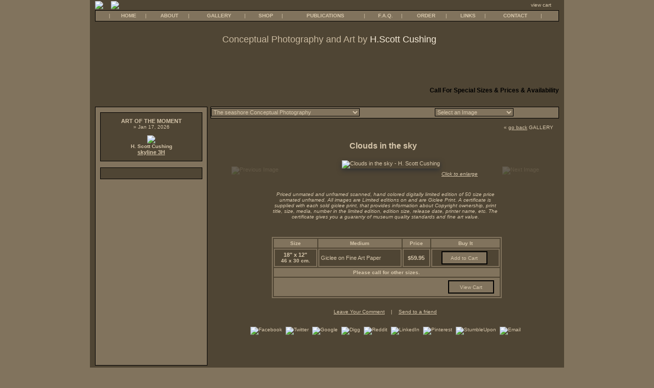

--- FILE ---
content_type: text/html; charset=windows-1251
request_url: https://hscushing.com/?part=fineart&articles_id=20306&act=artist1&artist=189&collection=572
body_size: 9626
content:
<!DOCTYPE html PUBLIC "-//W3C//DTD XHTML 1.0 Transitional//EN" "http://www.w3.org/TR/xhtml1/DTD/xhtml1-transitional.dtd">
<html xmlns="http://www.w3.org/1999/xhtml">
<head>
<meta http-equiv="Content-Type" content="text/html; charset=windows-1251">
<title>Clouds in the sky  - H. Scott Cushing</title>

<link rel="shortcut icon" href="data:image/x-icon;," type="image/x-icon"> <meta property="og:type" content="article" />
<meta property="og:title" content="Clouds in the sky  - H. Scott Cushing" />
<meta property="og:description" content="Clouds in the sky  - H. Scott Cushing Priced unmated and unframed scanned, hand colored digitally limited edition of 50 size price unmated unframed. All images are Limited editions on and are Giclee Print. A certificate is supplied with each sold giclee print, that provides information about Copyright ownership, print title, size, media, number in the limited edition, edition size, release date, printer name, etc. The certificate gives you a guaranty of museum quality standards and fine art value. " />
<meta property="og:image" content="//iown.website/bx/_files/268images/art_med/redone_jones_beach_sunset_cloud_1_.jpg" />
<meta property="og:url" content="https://hscushing.com/?part=fineart&articles_id=20306&act=artist1&artist=189&collection=572" />
<meta property="og:site_name" content="hscushing.com" />
<meta name="twitter:card" content="summary" />
<meta name="twitter:title" content=?Clouds in the sky  - H. Scott Cushing? />
<meta name="twitter:description" content="Clouds in the sky  - H. Scott Cushing Priced unmated and unframed scanned, hand colored digitally limited edition of 50 size price unmated unframed. All images are Limited editions on and are Giclee Print. A certificate is supplied with each sold giclee print, that provides information about Copyright ownership, print title, size, media, number in the limited edition, edition size, release date, printer name, etc. The certificate gives you a guaranty of museum quality standards and fine art value. " />
<meta name="twitter:image" content="//iown.website/bx/_files/268images/art_med/" />
<meta name="twitter:url" content="https://hscushing.com/?part=fineart&articles_id=20306&act=artist1&artist=189&collection=572" />


<meta name="keywords" content="CLOUD SKY BEACH VLUE BALLON LIKE CLOUDS Long Island beach images photographs, Giclee Art,Giclee print,Mixed Medium,print,prints,canvas,paper,watercolor paper,limited edition,online gallery,contemporary,fine artist">
<meta name="description" content="Clouds in the sky  - H. Scott Cushing Priced unmated and unframed scanned, hand colored digitally limited edition of 50 size price unmated unframed. All images are Limited editions on and are Giclee Print. A certificate is supplied with each sold giclee print, that provides information about Copyright ownership, print title, size, media, number in the limited edition, edition size, release date, printer name, etc. The certificate gives you a guaranty of museum quality standards and fine art value. ">
<meta name="revisit-after" content="7 days" >
<meta name="robots" content="ALL">
<meta name="distribution" content=Global>
<meta http-equiv="Imagetoolbar" content="no">
<script>
//Block Java Errors
function blockError(){return true;}
window.onerror = blockError;
</script>
<SCRIPT Language="JavaScript">
<!-- hide from old browsers
function loadPage(pageURL){
location.href = pageURL.options[pageURL.selectedIndex].value
}
//-->
</SCRIPT>

<style>
BODY {
MARGIN: 0px;
	FONT-SIZE: 11px;
	font-family:  Verdana, Arial;
	COLOR: #D6C6AB;
	background-color: #81735D;
}
.bgMain {BACKGROUND-COLOR: #4F4534; BORDER: #000000 1px solid; }
.bgMenu {BACKGROUND-COLOR: #81735D; BORDER: #000000 1px solid; }

.border {BORDER: #000000 1px solid; } .bg {BACKGROUND-COLOR: #4F4534;} .border1 {BORDER: #81735D 2px solid; } .bg1 {BACKGROUND-COLOR: #81735D;} 
A {COLOR: #D6C6AB; TEXT-DECORATION: none}
A:hover {COLOR: #c20000; TEXT-DECORATION: underline;}

INPUT {BACKGROUND-COLOR: #81735D; BORDER: #000000 1px solid; color: #D6C6AB; font-size: 11px; font-family:  Verdana, Arial; color: #D6C6AB; }
SELECT {BACKGROUND-COLOR: #81735D; BORDER: #000000 1px solid; color: #D6C6AB; font-size: 11px; font-family:  Verdana, Arial; color: #D6C6AB; }
OPTION {BACKGROUND-COLOR: #81735D; BORDER: #000000 0px solid; color: #D6C6AB; font-size: 11px; font-family:  Verdana, Arial; color: #D6C6AB; }
TEXTAREA {BACKGROUND-COLOR: #81735D; BORDER: #000000 1px solid; color: #D6C6AB; font-size: 11px; font-family:  Verdana, Arial; color: #D6C6AB; scrollbar-base-color:#81735D; }
.form TEXTAREA {BACKGROUND-COLOR: #81735D; BORDER: #000000 1px solid; color: #D6C6AB; font-size: 11px; font-family:  Verdana, Arial; color: #D6C6AB; scrollbar-base-color:#81735D; }
#inputTypeText30 INPUT[type=text] {height:30px;}

/*.form TEXTAREA {color: #D6C6AB;}*/
.formNoMargin {margin:0; padding:0;}
.noborder INPUT {BORDER: 0px;  background: transparent;}
.button {BORDER: #000000 2px solid; BACKGROUND-COLOR: #81735D; PADDING:2px; COLOR: #D6C6AB; WIDTH:90px; FONT-SIZE: 10px; font-family:  Verdana, Arial; text-decoration:none; text-align:center; height:26px; }
.buttonSubmit {
  border: 1px solid #999999;
  border-top: 1px solid #cccccc; 
  background: #d6d6d6;
  background: -webkit-gradient(linear, left top, left bottom, from(#444444), to(#cccccc));
  background: -webkit-linear-gradient(top, #444444, #cccccc);
  background: -moz-linear-gradient(top, #444444, #cccccc);
  background: -ms-linear-gradient(top, #444444, #cccccc);
  background: -o-linear-gradient(top, #444444, #cccccc);
  height:38px;
  padding: 8px 18px;
  -webkit-border-radius: 7px; -moz-border-radius: 7px; border-radius: 7px;
  -moz-box-shadow: 0 3px 10px #999999; -webkit-box-shadow: 0 4px 10px #999999; box-shadow: 0 4px 10px #999999;
  text-shadow: rgba(0,0,0,.4) 0 1px 0;
  color: white; font-size: 16px; font-family: Arial, Sans-Serif; text-decoration:none; vertical-align: middle;
  }
.buttonSubmit:hover {border-top-color: #cccccc; background: #444444; color: #f90000;}
.buttonSubmit:active {border-top-color: #cccccc; background: #444444;}

HR {BORDER: #666666 1px dotted;}
.dashes {display: block; border-bottom: 1px dashed #81735D; margin-bottom: 1px; margin-top: 2px;}
.img {BORDER: #555555 2px double; BORDER-TOP: #888888 2px double; BORDER-LEFT: 2px double #888888;}
IMG {filter:alpha(opacity=100);opacity:1;}

.topMenu {COLOR: #D6C6AB; FONT-SIZE: 10px; font-family:  Verdana, Arial; text-decoration:none;}
.topMenu A {COLOR: #D6C6AB; FONT-SIZE: 10px; font-family:  Verdana, Arial; text-decoration:none;}
.topMenu A:hover {COLOR: #c20000; FONT-SIZE: 10px; font-family:  Verdana, Arial; text-decoration:none; TEXT-DECORATION: underline;}
		.SiteTitle {COLOR: #C9B99F; FONT-SIZE: 30px; font-family:  Arial; text-decoration:none; FONT-WEIGHT: bold;}
	.bottomMenu {COLOR: #; FONT-SIZE: 10px; font-family:  Verdana, Arial; text-decoration:none;}
	.bottomMenu A {COLOR: #; FONT-SIZE: 10px; font-family:  Verdana, Arial; text-decoration:none;}
	.bottomMenu A:hover {COLOR: #C20000; FONT-SIZE: 10px; font-family:  Verdana, Arial; TEXT-DECORATION: underline;}
	.slogan {COLOR: #000000; FONT-SIZE: 10px; font-family:  Verdana, Arial; text-decoration:none; FONT-WEIGHT: bold;}
	.slogan A {COLOR: #000000; FONT-SIZE: 10px; font-family:  Verdana, Arial; text-decoration:none; FONT-WEIGHT: bold;}
	.slogan A:hover {COLOR: #C20000; FONT-SIZE: 10px; font-family:  Verdana, Arial; TEXT-DECORATION: underline;}
	.custField {COLOR: Silver; FONT-SIZE: 10px; font-family:  Verdana, Arial; text-decoration:none;}
	.copyright {COLOR: #D6C6AB; FONT-SIZE: 10px; font-family:  Verdana, Arial; text-decoration:none;}
	.copyright A {COLOR: #D6C6AB; FONT-SIZE: 10px; font-family:  Verdana, Arial; text-decoration:none;}
	.copyright A:hover {COLOR: #C20000; FONT-SIZE: 10px; font-family:  Verdana, Arial; text-decoration:none;}
	.fontMenu {COLOR: #D6C6AB;}
.fontMenu A {COLOR: #D6C6AB;}
.fontMenu A:hover {COLOR: #c20000; TEXT-DECORATION: underline;}
.fontBotMenu {COLOR: #;}
.fontBotMenu A {COLOR: #;}
.fontBotMenu A:hover {COLOR: #c20000; TEXT-DECORATION: underline;}
.fontVeryTopMenu {COLOR: #;}
.fontVeryTopMenu A {COLOR: #;}
.fontVeryTopMenu A:hover {COLOR: #c20000; TEXT-DECORATION: underline;}
.main {COLOR: #D6C6AB;}
.main A {COLOR: #D6C6AB;}
.main A:hover {COLOR: #c20000; TEXT-DECORATION: underline;}
.submain {COLOR: #D6C6AB;}
.submain A {COLOR: #D6C6AB;}
.submain A:hover {COLOR: #c20000; TEXT-DECORATION: underline;}
.accent {COLOR: #D6C6AB;}
.accent A {COLOR: #D6C6AB;}
.accent A:hover {COLOR: #C20000; TEXT-DECORATION: underline;}
.title {COLOR: #D6C6AB; font-family: Arial,Verdana; text-decoration:none;}
.title A {COLOR: #D6C6AB;}
.title A:hover {COLOR: #c20000; TEXT-DECORATION: underline;}
.alert {COLOR: #D6C6AB; FONT-SIZE: 16px; font-family: Arial; text-decoration:none; FONT-WEIGHT: bold;}
.fontCopyright {COLOR: #D6C6AB;}
.fontCopyright A {COLOR: #D6C6AB;}
.fontCopyright A:hover {COLOR: #C20000; TEXT-DECORATION: underline;}

.s10 {FONT-SIZE: 10px; font-family:  Verdana, Arial; text-decoration:none;}
.s10 A {FONT-SIZE: 10px; font-family:  Verdana, Arial; TEXT-DECORATION: none}
.s10 A:hover {FONT-SIZE: 10px; font-family:  Verdana, Arial; TEXT-DECORATION: underline}
.s11 { font-family:  Verdana, Arial; text-decoration:none;}
.s11 A {FONT-SIZE: 11px; font-family:  Verdana, Arial; TEXT-DECORATION: none}
.s11 A:hover {FONT-SIZE: 11px; font-family:  Verdana, Arial; TEXT-DECORATION: underline}
.s12 {FONT-SIZE: 12px; font-family:  Verdana, Arial; text-decoration:none;}
.s12 A {FONT-SIZE: 12px; font-family:  Verdana, Arial; TEXT-DECORATION: none}
.s12 A:hover {FONT-SIZE: 12px; font-family:  Verdana, Arial; TEXT-DECORATION: underline}
.s13 {FONT-SIZE: 13px; font-family:  Verdana, Arial; text-decoration:none;}
.s13 A {FONT-SIZE: 13px; font-family:  Verdana, Arial; TEXT-DECORATION: none}
.s13 A:hover {FONT-SIZE: 13px; font-family:  Verdana, Arial; TEXT-DECORATION: underline}
.s16 {FONT-SIZE: 16px; font-family: Arial; text-decoration:none;}
.s16 A {FONT-SIZE: 16px; font-family:  Arial; TEXT-DECORATION: none}
.s16 A:hover {FONT-SIZE: 16px; font-family:  Arial; TEXT-DECORATION: underline}
.s18 {FONT-SIZE: 18px; font-family:  Arial; text-decoration:none;}
.s22 {FONT-SIZE: 22px; font-family: Arial; text-decoration:none;}
.s24 {FONT-SIZE: 24px; font-family:  Arial; text-decoration:none;}
.black {COLOR: #000000;}
.black A {COLOR: #000000;}
.black A:hover {COLOR: #ff0000;}

.shadowbox {
  border: 0px solid #333333;   /*padding: 0px; padding: 12px;*/
  /*margin-bottom:0px; margin-bottom:20px;*/
  -moz-box-shadow:0 3px 10px #333333;
  -webkit-box-shadow: 0 4px 10px #333333;
  box-shadow: 0 4px 10px #333333;
 /* width:auto!important;*/
}
.shadowHalfbox { /*not used yet*/
	BACKGROUND-COLOR: #81735D;
	-moz-box-shadow:0 4px 10px #333333;
	-webkit-box-shadow: 0 4px 10px #333333;
	box-shadow: 0 4px 10px #333333;
	-moz-border-radius:4px; -webkit-border-radius:4px; -o-border-radius: 4px; border-radius: 4px 4px 4px 4px;
}
.round {border: #81735D 1px solid; background: #1d1d1d; -moz-border-radius:6px; -webkit-border-radius:6px; -o-border-radius: 6px; border-radius: 6px 6px 6px 6px;}
</style>


<style type="text/css">
.grad_button {
	/*display: inline-block;*/ /* dropdown menu problem*/
	zoom: 1; /* zoom and *display = ie7 hack for display:inline-block */
	*display: inline;
	vertical-align: baseline;
	margin: 0 2px;
	outline: none;
	/*cursor: pointer;*/
	text-align: center;
	text-decoration: none;
	/*font: 14px/100% Arial, Helvetica, sans-serif;	*/
	padding: .9em .95em .9em; /* top, sides, bottom */
	/* text-shadow: 0 1px 1px rgba(255, 255, 255, 1);   now white, was rgba(0,0,0,.3)*/
	
	-webkit-border-radius: .3em; 
	-moz-border-radius: .3em;
	border-radius: .3em;
	-moz-box-shadow: 0 3px 5px #333333;
	-webkit-box-shadow: 0 4px 5px #333333;
	box-shadow: 0 3px 4px #333333;
	
	color: #D6C6AB;
	FONT-SIZE: 10px; FONT-FAMILY: Verdana, Arial; TEXT-DECORATION: none;
	
	border: solid 1px #000000;
	background: #4F4534;
	background: -webkit-gradient(linear, left top, left bottom, from(#4F4534), to(#81735D));
	background: -moz-linear-gradient(top,  #4F4534,  #81735D);
	filter:  progid:DXImageTransform.Microsoft.gradient(startColorstr='#4F4534', endColorstr='#81735D');
}
.grad_button:hover {
	/*color: #c20000;*/
	FONT-SIZE: 10px; FONT-FAMILY: Verdana, Arial; TEXT-DECORATION: none;
	
	background: #81735D;
	background: -webkit-gradient(linear, left top, left bottom, from(#81735D), to(#4F4534));
	background: -moz-linear-gradient(top,  #81735D,  #4F4534);
	filter:  progid:DXImageTransform.Microsoft.gradient(startColorstr='#81735D', endColorstr='#4F4534');
}
.grad_button:active {
	position: relative;
	top: 1px;
	
	color: #c20000; 
	FONT-SIZE: 10px; FONT-FAMILY: Verdana, Arial; TEXT-DECORATION: none;
	
	background: -webkit-gradient(linear, left top, left bottom, from(#81735D), to(#4F4534));
	background: -moz-linear-gradient(top,  #81735D,  #4F4534);
	filter:  progid:DXImageTransform.Microsoft.gradient(startColorstr='#81735D', endColorstr='#4F4534');
}
</style><!-- <LINK href="//iown.website/_css/styles_black.css" type="text/css" rel=stylesheet> -->
</head>
<!-- L:103 -->

<style>html {height:100%;}
body {height:100%; margin:0; padding:0;}

#mainStretchingBG {background: url() repeat top left #81735D !important;
HEIGHT:100% !important;}

/* Content Transparent BG */
#contentTransparentBG{background-color: rgba(79,69,52,1);
border: 0px solid #c20000 !important; } /* 0.7 - opacity */
#headerTransparentBG{background-color: rgba(79,69,52,1);
border: 0px solid #c20000 !important; }
#footerTransparentBG{background-color: rgba(129,115,93,1);
border: 0px solid #c20000 !important; }
</style>

<body leftmargin="0" topmargin="0" rightmargin="0" bottommargin="0" marginwidth="0" marginheight="0" id="mainStretchingBG">
<!-- <div id="mainStretchingBG111"> -->
<table align="center" width="920" cellspacing="0" cellpadding="0" border="0"  background="" style="HEIGHT:100% !important;" id="contentTransparentBG"><tr>
<td rowspan="2" valign="top"><img src="//iown.website/_css/0.gif" width="10" height="10"></td>
<td valign="top">
<table align="center" width="900" style="BORDER:0px;" cellspacing="0" cellpadding="0" border="0">
<tr>
<td height="1%" valign="top">		<table width="100%" height="2" border="0" cellpadding="0" cellspacing="0">
		<tr>
					<td align="left" class="s10" style="padding: 2px 10px 2px 0px;">
						<a href="http://www.linkedin.com/profile/view?id=226075490&trk=nav_responsive_tab_profile" target="_blank"><img src="//iown.website/_css/linkedin1.png" width="21" border="0" style="float:left; margin-right:10px;"></a>			<a href="https://www.facebook.com/HScottCushing?ref=hl" target="_blank"><img src="//iown.website/_css/facebook1.png" width="21" border="0" style="float:left; margin-right:10px;"></a>				</td>
				
			
		<td align="right" width="5%" nowrap class="submain s10" style="padding: 0px 0px 0px 0px;">
			












			      <a
        href="https://www.paypal.com/cgi-bin/webscr?cmd=_cart&business=hscushing@gmail.com&display=1"
        target="_blank" style="FONT-WEIGHT:normal">view cart</a>
    












			












&nbsp;&nbsp;&nbsp;&nbsp;</td>
		</tr></table>
</td></tr>


















<tr>
<td style="HEIGHT:20px;" valign="top" style="padding: 5px 0px 0px 0px;">
	<table width="100%" align="center" border="0" cellpadding="0" cellspacing="0"  class="bgMenu">
	<tr>
	<td valign="top">
	<img src="//iown.website/_css/0.gif" width="10" height="20"></td>
		
            <td class="topMenu" align="center">&nbsp;|&nbsp;</td>
        <td align="center" style="FONT-WEIGHT:bold;" class="topMenu"nowrap><a
            href="//hscushing.com">HOME</b></a>
        </td>
      <td class="topMenu">
                &nbsp;|&nbsp;
            </td>
      <td align="center" style="FONT-WEIGHT:bold;" class="topMenu" nowrap><a href="/?sid=170&idpage=ABOUT" id="sub_about" rel="rel_about">ABOUT</a></b></td><td class="topMenu">&nbsp;|&nbsp;</td><td align="center" style="FONT-WEIGHT:bold;" class="topMenu" nowrap><a href="/?sid=119&act=artist1&artist=189&idpage=GALLERY&idpage=H._Scott_Cushing" id="sub_gallery" rel="rel_gallery">GALLERY</a></b></td><td class="topMenu">&nbsp;|&nbsp;</td><td align="center" style="FONT-WEIGHT:bold;" class="topMenu" nowrap><a href="/?sid=700&idpage=SHOP&prodcategory=" id="sub_products" rel="rel_products">SHOP</a></b></td><td class="topMenu">&nbsp;|&nbsp;</td><td align="center" style="FONT-WEIGHT:bold;" class="topMenu" nowrap><a href="/?sid=135&idpage=PUBLICATIONS" id="sub_publications" rel="rel_publications">PUBLICATIONS</a></b></td><td class="topMenu">&nbsp;|&nbsp;</td><td align="center" style="FONT-WEIGHT:bold;" class="topMenu" nowrap><a href="/?sid=140&idpage=F.A.Q." id="sub_faq" rel="rel_faq">F.A.Q.</a></b></td><td class="topMenu">&nbsp;|&nbsp;</td><td align="center" style="FONT-WEIGHT:bold;" class="topMenu" nowrap><a href="/?sid=720&idpage=ORDER" id="sub_orderPage" rel="rel_orderPage">ORDER</a></b></td><td class="topMenu">&nbsp;|&nbsp;</td><td align="center" style="FONT-WEIGHT:bold;" class="topMenu" nowrap><a href="/?sid=150&idpage=LINKS" id="sub_links" rel="rel_links">LINKS</a></b></td><td class="topMenu">&nbsp;|&nbsp;</td><td align="center" style="FONT-WEIGHT:bold;" class="topMenu" nowrap><a href="/?sid=180&idpage=CONTACT" id="sub_contact" rel="rel_contact">CONTACT</a></b></td><td class="topMenu">&nbsp;|&nbsp;</td>  <!-- <td align="center"  style="FONT-WEIGHT:bold" nowrap><a href=""></b></a></td>
					<td >&nbsp;&nbsp;|&nbsp;&nbsp;</td> -->
  












	<td align="right" valign="top">
	<img src="//iown.website/_css/0.gif" width="10" height="20"></td>
	</tr></table>
</td></tr>
<tr>
<td height="1%" style="HEIGHT:5px;"><img src="//iown.website/_css/0.gif" width="5" height="5"></td>
</tr></tr>


<tr>
<td height="157" style="HEIGHT:157px; " background="https://iown.website/bx/_files/268images/common_logo/banner2.jpg"  id="headerTransparentBG" style="text-decoration:none; border:0px;">		<a href="/" style="text-decoration:none; border:0px;">  <table width="100%"  cellpadding="0" cellspacing="0" border="0">
    <!--  height="" -->    <tr>
      <td width="1%" align="center">
              </td>
      <td width="98%" valign="top">
        <table width="100%" height="117" align="center"
               cellpadding="0" cellspacing="0" border=0
               style="text-decoration:none; border:0px;">
                      <tr>
            <td align="center" valign="top"
                >
              <span
                style="FONT-SIZE:18px; COLOR:#C9B99F;">Conceptual Photography and Art by <font color='#F5EBD9' size='4' face='Verdana, Arial, Helvetica, sans-serif'>H.Scott Cushing</font></span>
            </td></tr>
          
          
          
          
                      <tr>
            <td align="right"
                valign="bottom" >
              <b
                style="WIDTH: 550px; FONT-SIZE:12px; COLOR:#000000;">Call For Special Sizes & Prices & Availability</b>
            </td></tr>        </table>
      </td>
    </tr>
  </table>













</a>
	</td></tr>
<tr>
<td height="1%" style="HEIGHT:5px;"><img src="//iown.website/_css/0.gif" width="5" height="5">
</td></tr>












<tr><td valign="top">

<table width="900" border="0" cellpadding="0" cellspacing="0"><tr>





<td valign="top" class="bgMenu" width="218"><img src="//iown.website/_css/0.gif" width="218" height="10">
































    
    

    

  












	
		
					
						
				<table align="center" width="200" border="0" cellpadding="5" cellspacing="0" class="bgMain">
		<tr>
		<td class="main s10" align="center" style="padding: 10px 0px 0px 0px;">
		
	<b class="s11"><a href="/?sid=119&act=artist1&artist=189&idpage=GALLERY&idpage=H._Scott_Cushing" style="TEXT-DECORATION:none;">ART OF THE MOMENT</a></b><br>
	&nbsp; &raquo; Jan 17, 2026&nbsp;&nbsp;<br><br>
	<a href="/?part=fineart&articles_id=15499&act=artist1&artist=189&collection=511"><IMG src="//iown.website/bx/_files/268images/art/45x20_skyline_3h.jpg" border=0 class="imgQQQ"></a><br>
	
	<div align="center" class="main s10" style="padding: 0px 10px 0px 10px;">
				<b class="submain s10"><a href="/?part=fineart&act=artist1&artist=189&idpage=GALLERY&idpage=H._Scott_Cushing" 
			style="TEXT-DECORATION:none;">H. Scott Cushing</a></b><br>
				<b class="title s11"><a href="/?part=fineart&articles_id=15499&act=artist1&artist=189&collection=511"><u>skyline 3H</u></a></b>
		</div>



		
	
<!-- <b class="s11">ART OF THE MOMENT</b><br>
	&nbsp; &raquo; Jan 17, 2026&nbsp;&nbsp;<br><br>
	<a href="/?part=fineart&articles_id="><IMG src="http://iown.website/bx/_files/268images/art/45x20_skyline_3h.jpg" border=0></a><br>
	
	<div align="center" class="main s10" style="padding: 0px 10px 0px 10px;">
					<b class="title s11"><a href="/?part=fineart&articles_id="><u>skyline 3H</u></a></b>
		</div> -->

	<br></td></tr>
		</table><br>		
				
			

		
	
		
	<center></center>	
	
		<table align="center" width="200" border="0" cellpadding="0" cellspacing="0" class="bgMain">
	<tr><td class="s10" align="center" style="padding: 0px 2px 10px 2px;"><br> 	<div align="center"><b class="title s10"></b></div>
		</td></tr></table><br>
	


</td>
<td style="WIDTH:10px;">&nbsp;&nbsp;</td>




<td valign="top">	<table width="100%" border="0" cellpadding="0" cellspacing="0">	<tr>
	<td valign="top">
				<table width="100%" height="23" border="0" cellpadding="0" cellspacing="0" class="bgMenu">
			<tr>
			<td>












</td>
			<td>  <table border="0" cellpadding="0"
         cellspacing="0"  width="100%">
    <tr>
                        <td>
              <FORM class="formNoMargin"><SELECT name="selectCollection"
                                                 onChange="loadPage(this)">
                  <!-- <OPTION VALUE="#">Select a Collection</OPTION> -->
                  <OPTION                           VALUE="/?part=fineart&act=artist1&artist=189">
                    All Collections
                  </OPTION>
                                      <OPTION
                                            VALUE="/?part=fineart&act=artist1&artist=189&collection=511">Dark Energy Limited Editions</OPTION>
                                      <OPTION
                                            VALUE="/?part=fineart&act=artist1&artist=189&collection=388">Amorphous Limited Editions</OPTION>
                                      <OPTION
                                            VALUE="/?part=fineart&act=artist1&artist=189&collection=703">Rorschach Cloudscapes limited Editions vertical</OPTION>
                                      <OPTION
                                            VALUE="/?part=fineart&act=artist1&artist=189&collection=512">Rorschach Cloudscapes limited Editions</OPTION>
                                      <OPTION
                                            VALUE="/?part=fineart&act=artist1&artist=189&collection=168">Pop Art Limited Editions</OPTION>
                                      <OPTION
                                            VALUE="/?part=fineart&act=artist1&artist=189&collection=706">Pop Art Verticle LIMITED EDITIONS</OPTION>
                                      <OPTION
                                            VALUE="/?part=fineart&act=artist1&artist=189&collection=177">Artist Favorites limited Editions Conceptual Photo</OPTION>
                                      <OPTION
                                            VALUE="/?part=fineart&act=artist1&artist=189&collection=569">Charleston Conceptual Photography</OPTION>
                                      <OPTION
                                            VALUE="/?part=fineart&act=artist1&artist=189&collection=701">Charleston Conceptual Photography verticle</OPTION>
                                      <OPTION
                                            VALUE="/?part=fineart&act=artist1&artist=189&collection=571">New York Conceptual photography </OPTION>
                                      <OPTION
                      selected                      VALUE="/?part=fineart&act=artist1&artist=189&collection=572">The seashore Conceptual Photography</OPTION>
                                      <OPTION
                                            VALUE="/?part=fineart&act=artist1&artist=189&collection=570">the Southwest Photography</OPTION>
                                      <OPTION
                                            VALUE="/?part=fineart&act=artist1&artist=189&collection=704">the Southwest Photography vertical</OPTION>
                                      <OPTION
                                            VALUE="/?part=fineart&act=artist1&artist=189&collection=696">Graphic illustration open editions</OPTION>
                                      <OPTION
                                            VALUE="/?part=fineart&act=artist1&artist=189&collection=700">COLOR GRAPICS LINE DRAWING LIMITED EDITION</OPTION>
                                      <OPTION
                                            VALUE="/?part=fineart&act=artist1&artist=189&collection=174">SURREALISM</OPTION>
                                      <OPTION
                                            VALUE="/?part=fineart&act=artist1&artist=189&collection=699">Photography Gardens Trees Flowers</OPTION>
                                      <OPTION
                                            VALUE="/?part=fineart&act=artist1&artist=189&collection=702">The seashore Conceptual Photography vertical</OPTION>
                                      <OPTION
                                            VALUE="/?part=fineart&act=artist1&artist=189&collection=544">POSTERS24X36</OPTION>
                                      <OPTION
                                            VALUE="/?part=fineart&act=artist1&artist=189&collection=0">Miscellaneous</OPTION>
                  </select>
            </td>
            <td>&nbsp;&nbsp;</FORM></td>
          
                      <td>
              <FORM class="formNoMargin"><SELECT name="selectMenu"
                                                 onChange="loadPage(this)">
                  <OPTION VALUE="#">Select an Image</OPTION>
                                      <OPTION
                      VALUE="/?part=fineart&articles_id=17126&act=artist1&artist=189&collection=572">Beach & Birds Copy5</OPTION>
                                      <OPTION
                      VALUE="/?part=fineart&articles_id=20885&act=artist1&artist=189&collection=572">Beach Afternoon</OPTION>
                                      <OPTION
                      VALUE="/?part=fineart&articles_id=20304&act=artist1&artist=189&collection=572">Blue Sky</OPTION>
                                      <OPTION
                      VALUE="/?part=fineart&articles_id=20306&act=artist1&artist=189&collection=572">Clouds in the sky</OPTION>
                                      <OPTION
                      VALUE="/?part=fineart&articles_id=16279&act=artist1&artist=189&collection=572">Cooltag</OPTION>
                                      <OPTION
                      VALUE="/?part=fineart&articles_id=17682&act=artist1&artist=189&collection=572">Done Goodnew Copy 2</OPTION>
                                      <OPTION
                      VALUE="/?part=fineart&articles_id=16257&act=artist1&artist=189&collection=572">Fire Water</OPTION>
                                      <OPTION
                      VALUE="/?part=fineart&articles_id=20887&act=artist1&artist=189&collection=572">Fishing Poles Jones Beach</OPTION>
                                      <OPTION
                      VALUE="/?part=fineart&articles_id=17680&act=artist1&artist=189&collection=572">Good (1)</OPTION>
                                      <OPTION
                      VALUE="/?part=fineart&articles_id=17129&act=artist1&artist=189&collection=572">Good T</OPTION>
                                      <OPTION
                      VALUE="/?part=fineart&articles_id=20303&act=artist1&artist=189&collection=572">Great Day</OPTION>
                                      <OPTION
                      VALUE="/?part=fineart&articles_id=16336&act=artist1&artist=189&collection=572">Green Copy</OPTION>
                                      <OPTION
                      VALUE="/?part=fineart&articles_id=16328&act=artist1&artist=189&collection=572">Jones Beach</OPTION>
                                      <OPTION
                      VALUE="/?part=fineart&articles_id=20301&act=artist1&artist=189&collection=572">Jones Beach 2000</OPTION>
                                      <OPTION
                      VALUE="/?part=fineart&articles_id=20302&act=artist1&artist=189&collection=572">Jones Beach 2005</OPTION>
                                      <OPTION
                      VALUE="/?part=fineart&articles_id=20308&act=artist1&artist=189&collection=572">Long Island Lighthouse</OPTION>
                                      <OPTION
                      VALUE="/?part=fineart&articles_id=17700&act=artist1&artist=189&collection=572">New 4354</OPTION>
                                      <OPTION
                      VALUE="/?part=fineart&articles_id=17694&act=artist1&artist=189&collection=572">New(1)</OPTION>
                                      <OPTION
                      VALUE="/?part=fineart&articles_id=16330&act=artist1&artist=189&collection=572">New1737 Hdr</OPTION>
                                      <OPTION
                      VALUE="/?part=fineart&articles_id=17695&act=artist1&artist=189&collection=572">Newcrw 1366 (1)</OPTION>
                                      <OPTION
                      VALUE="/?part=fineart&articles_id=16347&act=artist1&artist=189&collection=572">Sailing Along</OPTION>
                                      <OPTION
                      VALUE="/?part=fineart&articles_id=17689&act=artist1&artist=189&collection=572">Shore 1-23x40</OPTION>
                                      <OPTION
                      VALUE="/?part=fineart&articles_id=17690&act=artist1&artist=189&collection=572">Shore 2 24x73</OPTION>
                                      <OPTION
                      VALUE="/?part=fineart&articles_id=16255&act=artist1&artist=189&collection=572">shore 456</OPTION>
                                      <OPTION
                      VALUE="/?part=fineart&articles_id=16321&act=artist1&artist=189&collection=572">Shore sunrise 77</OPTION>
                                      <OPTION
                      VALUE="/?part=fineart&articles_id=16286&act=artist1&artist=189&collection=572">snow fences 55</OPTION>
                                      <OPTION
                      VALUE="/?part=fineart&articles_id=16236&act=artist1&artist=189&collection=572">snow fences 76</OPTION>
                                      <OPTION
                      VALUE="/?part=fineart&articles_id=17692&act=artist1&artist=189&collection=572">Stormy Seas</OPTION>
                                      <OPTION
                      VALUE="/?part=fineart&articles_id=17693&act=artist1&artist=189&collection=572">Stylize</OPTION>
                                      <OPTION
                      VALUE="/?part=fineart&articles_id=17687&act=artist1&artist=189&collection=572">Sunset 32x60 C</OPTION>
                                      <OPTION
                      VALUE="/?part=fineart&articles_id=16256&act=artist1&artist=189&collection=572">Wave</OPTION>
                                      <OPTION
                      VALUE="/?part=fineart&articles_id=20305&act=artist1&artist=189&collection=572">Wave</OPTION>
                  </select>&nbsp;&nbsp;&nbsp;</FORM>
            </td>
                  
              <td></td>
          </tr>
  </table>













</td>
			</tr></table>
		</td></tr>	
	<tr>
	<td valign="top" style="padding: 0px 5px 0px 7px;"><br>	
  <table width="100%" cellpadding="0" cellspacing="0" border="0">
    <tr class="s10" nowrap>
            
              <td align="right" nowrap class="submain s10">
                      &laquo;
            <a href="javascript:history.back();" style="FONT-WEIGHT:normal; TEXT-DECORATION:underline">go back</a>
                    <a href="/?sid=119&act=artist1&artist=189&idpage=GALLERY&idpage=H._Scott_Cushing" id="sub_gallery" rel="rel_gallery">GALLERY</a> &nbsp;</td>
        <!-- <td align="right" nowrap class="submain s10">
	&laquo; <a href="/?part=fineart&articles_id=20304&act=artist1&artist=189&collection=572&sort=c_articles.pos,c_articles.title&desc_asc=asc" style="FONT-WEIGHT:normal;"><u>Previous</u></a>	&nbsp;&nbsp;|&nbsp;&nbsp;
	<a href="/?part=fineart&articles_id=16279&act=artist1&artist=189&collection=572&sort=c_articles.pos,c_articles.title&desc_asc=asc" style="FONT-WEIGHT:normal;"><u>Next</u></a> &raquo; &nbsp;</td> -->
          </tr>
  </table><br>
      <style type=text/css><!--
      .cat {
        visibility: hidden;
        position: absolute
      }

      --></style>
    <script language=javascript1.2><!--
      function sw(what) {
        if (document.layers) {
          eval("e=document.cat" + what);
          s = 'show';
          h = 'hide';
        }
        else {
          e = document.getElementById("cat" + what).style;
          s = 'visible';
          h = 'hidden';
        }
        if (e.visibility == s) {
          e.visibility = h;
          e.position = 'absolute';
        }
        else {
          e.position = 'relative';
          e.visibility = s;
        }
        return false;
      }
      //--></script>
    <!-- <link rel="stylesheet" href="https://iown.website/_advanced_site/lightbox/lightbox.css" type="text/css" media="screen" />
<script src="https://iown.website/_advanced_site/lightbox/prototype.js" type="text/javascript"></script>
<script src="https://iown.website/_advanced_site/lightbox/scriptaculous.js?load=effects" type="text/javascript"></script>
<script src="https://iown.website/_advanced_site/lightbox/lightbox.js" type="text/javascript"></script> -->
        <script type="text/javascript" src="https://iown.website/_css/highslide/easing_equations.js"></script>
    <script type="text/javascript" src="https://iown.website/_css/highslide/highslide-full.js"></script>
    <script type="text/javascript" charset="utf-8">       /* Site-specific configuration settings for Highslide JS */
      hs.graphicsDir = '//iown.website/_css/highslide/graphics/';
      hs.showCredits = false;
      hs.outlineType = 'custom';
      hs.dimmingOpacity = 0.5;
      hs.easing = 'easeInCirc';
      hs.blockRightClick = true;
    </script>
    <link rel="stylesheet" type="text/css" href="https://iown.website/_css/highslide/highslide.css"/>
    <!--[if lt IE 7]>
    <link rel="stylesheet" type="text/css" href="highslide/highslide-ie6.css"/>
    <![endif]-->
        <table width="100%" border="0" cellpadding="0" cellspacing="10" class="gallery">       <tr>
        <td align="center" class="center">
                                    <!--<b class="s13">H. Scott Cushing</b><br>-->
                        <b class="title s16">Clouds in the sky</b> &nbsp;&nbsp;
                              </td>
      </tr>
      <tr>
        <td align="center" valign="top">
          <STYLE TYPE="TEXT/CSS"><!--
            .onLoadArr {
              filter: alpha(opacity=15);
              opacity: .15;
            }

            .onMouseOverArr {
              filter: alpha(opacity=40);
              opacity: .4;
            }

            .onMouseOutArr {
              filter: alpha(opacity=15);
              opacity: .15;
            }

            /
            /
            --></STYLE>
                    <SCRIPT type=text/javascript src="https://iown.website/_css/zoom/jquery.min.js"></SCRIPT>
          <SCRIPT type=text/javascript src="https://iown.website/_css/zoom/ddpowerzoomer.js">
            /***********************************************
             * Image Power Zoomer- (c) Dynamic Drive DHTML code library (www.dynamicdrive.com)
             * This notice MUST stay intact for legal use
             * Visit Dynamic Drive at http://www.dynamicdrive.com/ for this script and 100s more
             ***********************************************/
          </SCRIPT>
          <SCRIPT type=text/javascript>
            jQuery(document).ready(function ($) { //fire on DOM ready
              $('img.#gallerya').addpowerzoom({
                defaultpower: 3,
                powerrange: [2, 8],
                largeimage: "//iown.website/bx/_files/268images/art_large/redone_jones_beach_sunset_cloud_1_.jpg",
                magnifiersize: [200, 200]
              })
            })
          </SCRIPT>
          
                      <SCRIPT type=text/javascript src="https://iown.website/_css/zoom/jquery.min.js"></SCRIPT>            <script>
              $('img').live('contextmenu', function (e) {
                return false;
              });
            </script>
          
          <table width="100%" border="0" cellpadding="2" cellspacing="2" align="center">            <tr>
              <td align="left">
                <a href="/?part=fineart&articles_id=20304&act=artist1&artist=189&collection=572&sort=c_articles.pos,c_articles.title&desc_asc=asc">
                  <img src="https://iown.website/_css/arr_left.gif" alt="Previous Image" width="30" height="60" hspace="20" border="0" class="onLoadArr" onMouseOver="this.className='onMouseOverArr'" onMouseOut="this.className='onMouseOutArr'"></a>
              </td>
              <td  valign="top" align="center" width="340">                                <DIV style="position:relative; visibility: visible;">                                    <!-- <a href="https://iown.website/bx/_files/268images/art_large/" rel="lightbox[roadtrip]"></a> -->
                  
                  
                    <img src="https://iown.website/bx/_files/268images/art_med/redone_jones_beach_sunset_cloud_1_.jpg"  vspace="5" alt="Clouds in the sky - H. Scott Cushing" class="shadowbox" border="0" id=gallerya>
                    <br>                    <a href="https://iown.website/bx/_files/268images/art_large/redone_jones_beach_sunset_cloud_1_.jpg" title="Clouds in the sky - H. Scott Cushing" class="highslide" onclick="return hs.expand(this)" style="float:right; margin: 0 0 10px 15px; cursor:hand"><span><i class="submain s10"><u>Click to enlarge</u></i></span></a>
                    <br>
                    <br>                  
                                    <!-- <a href="https://iown.website/bx/_files/268images/art_med/" rel="lightbox[roadtrip]"></a> -->
                                  </DIV>
              </td>
              <td align="right">
                <a href="/?part=fineart&articles_id=16279&act=artist1&artist=189&collection=572&sort=c_articles.pos,c_articles.title&desc_asc=asc">
                  <img src="https://iown.website/_css/arr_right.gif" alt="Next Image" width="30" height="60" hspace="20" border="0" class="onLoadArr" onMouseOver="this.className='onMouseOverArr'" onMouseOut="this.className='onMouseOutArr'"></a>
              </td>
            </tr>
          </table>
          <br>
                      <table width="450" align="center" border=0 cellpadding="0" cellspacing="0">
              <tr>
                <td align="center">
                  <i class="s10">Priced unmated and unframed scanned, hand colored digitally limited edition of 50 size price unmated unframed. All images are Limited editions on and are Giclee Print. A certificate is supplied with each sold giclee print, that provides information about Copyright ownership, print title, size, media, number in the limited edition, edition size, release date, printer name, etc. The certificate gives you a guaranty of museum quality standards and fine art value.</i>
                </td>
              </tr>
            </table><br><br>
                  </td>
      </tr>


      



      

      <tr>
        <td valign="top">
                        <DIV style="padding: 0px 0px 0px 5px;">
                <table align="center" width="450" border="0" cellpadding="3" cellspacing="2" class="border1 pricetable">
                  <tr class="bg1">
                                          <th class="title s10">Size</th>
                      <th class="title s10">Medium</th>                                          <th class="title s10">Price</th>                    <th class="title s10">Buy It</th>
                  </tr>
                                        <tr class="s11">
                                                  <th class="border1" nowrap>18" x 12"
                            <div class="submain s10">46 x 30 cm.</div>
                          </th>
                          <td class="border1">Giclee on Fine Art Paper</td>
                                                                          <th class="border1 accent">$59.95</th>
                                                <th class="border1">
                                                    <span data="1272"></span>
	<form target="paypal" action="https://www.paypal.com/cgi-bin/webscr" method="post" style="margin: 0px;">
	<input type="submit" value="Add to Cart" class="button" border="0" name="submit" alt="Make payments with PayPal - it`s fast, free and secure!">
	<img alt="" border="0" src="https://www.paypal.com/en_US/i/scr/pixel.gif" width="1" height="1">
	<input type="hidden" name="add" value="1">
	<input type="hidden" name="cmd" value="_cart">
	<input type="hidden" name="no_shipping" value="2">
	<input type="hidden" name="no_note" value="1">
	<input type="hidden" name="currency_code" value="USD">
	<input type="hidden" name="bn" value="PP-ShopCartBF">                            <input type="hidden" name="business" value="hscushing@gmail.com">
                            <input type="hidden" name="item_name" value="Clouds in the sky - H. Scott Cushing, 18x12 Giclee on Fine Art Paper">
                            <input type="hidden" name="amount" value="59.95">
                            </form>
                                                  </th>
                      </tr>
                                                                            <tr class="bg1">
                      <td colspan="4" align="center">
                        <b class="s10">Please call for other sizes.</b>
                      </td>
                    </tr>
                  
                  
                  <tr class="bg1">
                    <th class="border1" colspan="4" align="right">
                                            <form target="paypal" action="https://www.paypal.com/cgi-bin/webscr" method="post" style="margin: 0px;">
                        <input type="hidden" name="cmd" value="_cart">
                        <input type="hidden" name="business" value="hscushing@gmail.com">
                        <input type="submit" value="View Cart" class="button" border="0" name="submit" alt="Make payments with PayPal - it's fast, free and secure!">
                        <input type="hidden" name="display" value="1">
                        &nbsp;
                    </th>
                  </tr>
                  </form>
                </table>
              </DIV>
                    </td>
      </tr>
    </table>

        <div align="center" class="submain s10"><br>
                <a href="/?part=fineart&articles_id=20306&act=artist1&artist=189&collection=572&pact=comments" style="FONT-WEIGHT:normal;"><u>Leave Your Comment</u></a>
        
                  &nbsp;&nbsp; | &nbsp;&nbsp;
          <a href="/?sid=122&articles_id=20306&act=artist1&artist=189&collection=572" style="FONT-WEIGHT:normal;"><u>Send to a friend</u></a>
                <br><br><br>

        
          <style type="text/css">
            #share-buttons img {
              width: 25px;
              padding: 2px;
              border: 0;
              box-shadow: 0;
              display: inline;
            }
          </style>

                    <div id="share-buttons" style="text-align:center;">
            <!-- Facebook -->
            <a href="http://www.facebook.com/sharer.php?u=http%3A%2F%2Fhscushing.com%2F%3Fpart%3Dfineart%26articles_id%3D20306%26act%3Dartist1%26artist%3D189%26collection%3D572" target="_blank"><img src="//iown.website/_css/social_icons/facebook.png" alt="Facebook"/></a>
            <!-- Twitter -->
            <a href="http://twitter.com/share?url=http%3A%2F%2Fhscushing.com%2F%3Fpart%3Dfineart%26articles_id%3D20306%26act%3Dartist1%26artist%3D189%26collection%3D572&text=Simple Share Buttons&hashtags=simplesharebuttons" target="_blank"><img src="//iown.website/_css/social_icons/twitter.png" alt="Twitter"/></a>
            <!-- Google+ -->
            <a href="https://plus.google.com/share?url=http%3A%2F%2Fhscushing.com%2F%3Fpart%3Dfineart%26articles_id%3D20306%26act%3Dartist1%26artist%3D189%26collection%3D572" target="_blank"><img src="//iown.website/_css/social_icons/google.png" alt="Google"/></a>
            <!-- Digg -->
            <a href="http://www.digg.com/submit?url=http%3A%2F%2Fhscushing.com%2F%3Fpart%3Dfineart%26articles_id%3D20306%26act%3Dartist1%26artist%3D189%26collection%3D572" target="_blank"><img src="//iown.website/_css/social_icons/diggit.png" alt="Digg"/></a>
            <!-- Reddit -->
            <a href="http://reddit.com/submit?url=http%3A%2F%2Fhscushing.com%2F%3Fpart%3Dfineart%26articles_id%3D20306%26act%3Dartist1%26artist%3D189%26collection%3D572&title=Simple Share Buttons" target="_blank"><img src="//iown.website/_css/social_icons/reddit.png" alt="Reddit"/></a>
            <!-- LinkedIn -->
            <a href="http://www.linkedin.com/shareArticle?mini=true&url=http%3A%2F%2Fhscushing.com%2F%3Fpart%3Dfineart%26articles_id%3D20306%26act%3Dartist1%26artist%3D189%26collection%3D572" target="_blank"><img src="//iown.website/_css/social_icons/linkedin.png" alt="LinkedIn"/></a>
            <!-- Pinterest -->
            <a href="javascript:void((function()%7Bvar%20e=document.createElement('script');e.setAttribute('type','text/javascript');e.setAttribute('charset','UTF-8');e.setAttribute('src','//assets.pinterest.com/js/pinmarklet.js?r='+Math.random()*99999999);document.body.appendChild(e)%7D)());"><img src="//iown.website/_css/social_icons/pinterest.png" alt="Pinterest"/></a>
            <!-- StumbleUpon-->
            <a href="http://www.stumbleupon.com/submit?url=http%3A%2F%2Fhscushing.com%2F%3Fpart%3Dfineart%26articles_id%3D20306%26act%3Dartist1%26artist%3D189%26collection%3D572&title=Simple Share Buttons" target="_blank"><img src="//iown.website/_css/social_icons/stumbleupon.png" alt="StumbleUpon"/></a>
            <!-- Email -->
            <a href="mailto:?Subject=&Body=I%20saw%20this%20and%20thought%20of%20you!%20 http%3A%2F%2Fhscushing.com%2F%3Fpart%3Dfineart%26articles_id%3D20306%26act%3Dartist1%26artist%3D189%26collection%3D572"><img src="//iown.website/_css/social_icons/email.png" alt="Email"/></a>
          </div>

          <!-- <b class="submain">or<br><br> 	<a href="/?sid=114&articles_id=20306&act=artist1&artist=189&collection=572" style="FONT-WEIGHT:normal;"><u>Post to social networks, sites & blogs</u></a></b> -->
          <br><br><br>
            </div>
  












	<br clear="all"><img src="//iown.website/_css/0.gif" width="670" height="1">
			</td></tr>
	</table><br>
</td></tr>
</table></td>
</tr>
<tr>
<td height="1%" style="HEIGHT:5px;"><img src="//iown.website/_css/0.gif" width="5" height="5"></td>
</tr>
</table>


</td><td rowspan="2" valign="top" align="center"><img src="//iown.website/_css/0.gif" width="10" height="10"></td>
</tr>

<tr><td height="1%" style="HEIGHT:10px;" valign="bottom" align="center" id="footerTransparentBG">
<center></center>
	<table width="100%" height="0" align="center" border="0" cellpadding="0" cellspacing="0">
	
			<tr>		<td class="bgMenu" height="1%" style="HEIGHT:20px;">
					  <table width="100%" align="center" border="0" cellpadding="0" cellspacing="0">
    <tr class="s10">
      <td><img src="//iown.website/_css/0.gif" width="10" height="20">
      </td>
              <td class="fontBotMenu" style="TEXT-TRANSFORM:lowercase; FONT-WEIGHT:normal;">&nbsp;|&nbsp;</td>
        <td align="center" class="fontBotMenu" style="TEXT-TRANSFORM:lowercase; FONT-WEIGHT:normal;" nowrap><a
            href="http://hscushing.com">HOME</a>
        </td>
      <td class="fontBotMenu" style="TEXT-TRANSFORM:lowercase; FONT-WEIGHT:normal;">&nbsp;|&nbsp;</td>
      <td align="center" class="fontBotMenu" style="TEXT-TRANSFORM:lowercase; FONT-WEIGHT:normal;" nowrap><a href="/?sid=170&idpage=ABOUT">ABOUT</a><td class="fontBotMenu" style="TEXT-TRANSFORM:lowercase; FONT-WEIGHT:normal;">&nbsp;|&nbsp;</td><td align="center" class="fontBotMenu" style="TEXT-TRANSFORM:lowercase; FONT-WEIGHT:normal;" nowrap><a href="/?sid=119&act=artist1&artist=189&idpage=GALLERY&idpage=H._Scott_Cushing" id="sub_gallery" rel="rel_gallery">GALLERY</a><td class="fontBotMenu" style="TEXT-TRANSFORM:lowercase; FONT-WEIGHT:normal;">&nbsp;|&nbsp;</td><td align="center" class="fontBotMenu" style="TEXT-TRANSFORM:lowercase; FONT-WEIGHT:normal;" nowrap><a href="/?sid=700&idpage=SHOP&prodcategory=" id="sub_products" rel="rel_products">SHOP</a><td class="fontBotMenu" style="TEXT-TRANSFORM:lowercase; FONT-WEIGHT:normal;">&nbsp;|&nbsp;</td><td align="center" class="fontBotMenu" style="TEXT-TRANSFORM:lowercase; FONT-WEIGHT:normal;" nowrap><a href="/?sid=135&idpage=PUBLICATIONS">PUBLICATIONS</a><td class="fontBotMenu" style="TEXT-TRANSFORM:lowercase; FONT-WEIGHT:normal;">&nbsp;|&nbsp;</td><td align="center" class="fontBotMenu" style="TEXT-TRANSFORM:lowercase; FONT-WEIGHT:normal;" nowrap><a href="/?sid=140&idpage=F.A.Q.">F.A.Q.</a><td class="fontBotMenu" style="TEXT-TRANSFORM:lowercase; FONT-WEIGHT:normal;">&nbsp;|&nbsp;</td><td align="center" class="fontBotMenu" style="TEXT-TRANSFORM:lowercase; FONT-WEIGHT:normal;" nowrap><a href="/?sid=720&idpage=ORDER">ORDER</a><td class="fontBotMenu" style="TEXT-TRANSFORM:lowercase; FONT-WEIGHT:normal;">&nbsp;|&nbsp;</td><td align="center" class="fontBotMenu" style="TEXT-TRANSFORM:lowercase; FONT-WEIGHT:normal;" nowrap><a href="/?sid=150&idpage=LINKS">LINKS</a><td class="fontBotMenu" style="TEXT-TRANSFORM:lowercase; FONT-WEIGHT:normal;">&nbsp;|&nbsp;</td><td align="center" class="fontBotMenu" style="TEXT-TRANSFORM:lowercase; FONT-WEIGHT:normal;" nowrap><a href="/?sid=180&idpage=CONTACT">CONTACT</a><td class="fontBotMenu" style="TEXT-TRANSFORM:lowercase; FONT-WEIGHT:normal;">&nbsp;|&nbsp;</td>    </tr>
  </table>













				</td></tr>		
	<tr><td align="center">	<br><DIV style="padding:10px;padding-right:0px; border: 1px solid #81735D; width:172px; height:21px;" class="round"><!--  min-width:205px; min-height:19px; id="roundme" -->
			<a href="http://www.linkedin.com/profile/view?id=226075490&trk=nav_responsive_tab_profile" target="_blank"><img src="//iown.website/_css/linkedin1.png" width="21" border="0" style="float:left; margin-right:10px;"></a>			<a href="https://www.facebook.com/HScottCushing?ref=hl" target="_blank"><img src="//iown.website/_css/facebook1.png" width="21" border="0" style="float:left; margin-right:10px;"></a>	<iframe src="//www.facebook.com/plugins/like.php?href=http%3A%2F%2Fhscushing.com&amp;send=false&amp;layout=button_count&amp;width=100&amp;show_faces=false&amp;action=like&amp;colorscheme=light&amp;font&amp;height=21" scrolling="no" frameborder="0" style="border:none; overflow:hidden; width:100px; height:21px; float:left; padding-right:10px;" allowTransparency="true"></iframe>	</DIV><br>
</td></tr>
	
	
	<tr>	<td class="fontCopyright s10" align="center" height="1%" style="HEIGHT:20px;">
		All giclee prints come with certificates of authenticity & are copyrighted<br>Powered by <a href=http://artwebspace.com target="_blank">ArtWebSpace.com</a> <a href=http://ligiclee.com>|</a> <a href=http://iown.website/memberarea/gateway.php>login</a>&nbsp;&nbsp;












	</td></tr>	<tr>
	<td height="1%" style="HEIGHT:5px;"><img src="//iown.website/_css/0.gif" width="5" height="5"></td>
	</tr></table>
</td></tr></table>
















<!-- </div> -->
</body>
</html>